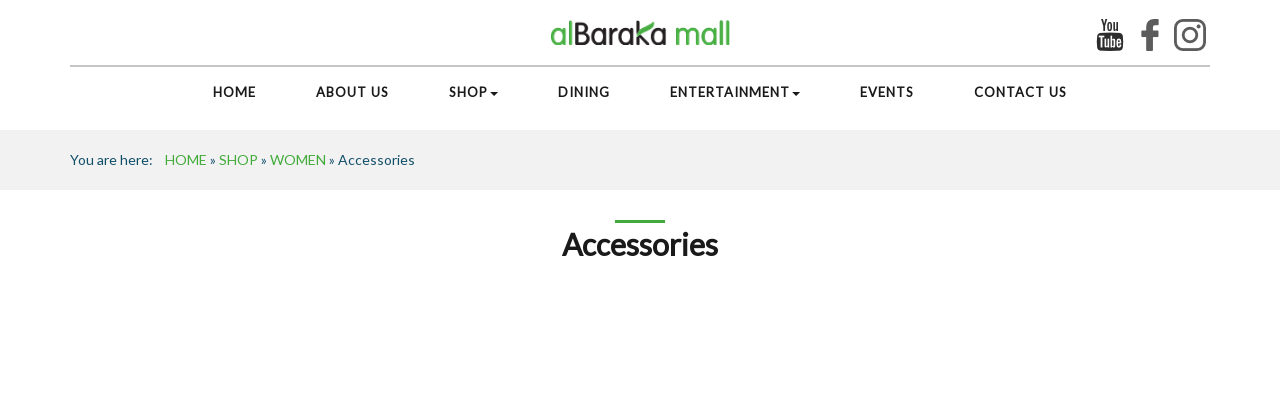

--- FILE ---
content_type: text/html; charset=windows-1256
request_url: https://www.albarakamall.com/default.aspx?l=1&pg=11&cii=1&pii=9
body_size: 8323
content:


<!DOCTYPE html PUBLIC "-//W3C//DTD XHTML 1.0 Transitional//EN" "http://www.w3.org/TR/xhtml1/DTD/xhtml1-transitional.dtd">
<html xmlns="http://www.w3.org/1999/xhtml">
<head><title>
	Accessories | Women | Shop | Albaraka Mall
</title><meta name="Distribution" content="Global" /><link rel="shortcut icon" href="Theme/Icon.png" /><meta name="viewport" content="width=device-width, initial-scale=1" /><link rel="stylesheet" href="Theme/bootstrap.min.css" />
    <script type="text/javascript" src="Script/jquery.min.js"></script>
    <script type="text/javascript" src="Script/bootstrap.min.js"></script>
    
    <link href="Theme/Style.css" rel="stylesheet" /><meta name="description" content="Albaraka Mall" /><meta name="keywords" content="Albaraka Mall" /><meta name="copyrights" content="Copyright © 2023 Albaraka Mall - All rights reserved." /><meta name="author" content="Albaraka Mall" /><meta name="email" content="admin@albarakamall.com" /></head>
<body id="myPage" data-spy="scroll" data-target=".navbar" data-offset="50">
    <form method="post" action="./default.aspx?l=1&amp;pg=11&amp;cii=1&amp;pii=9" id="form1">
<div class="aspNetHidden">
<input type="hidden" name="__EVENTTARGET" id="__EVENTTARGET" value="" />
<input type="hidden" name="__EVENTARGUMENT" id="__EVENTARGUMENT" value="" />
<input type="hidden" name="__VIEWSTATE" id="__VIEWSTATE" value="/[base64]/[base64]/bD0xJnBnPTExJmNpaT0xJnBpaT0xMSc+U2hvZXMgJiBCYWdzPC9hPjwvbGk+PGxpPjxhIGhyZWY9J2RlZmF1bHQuYXNweD9sPTEmcGc9MTEmY2lpPTEmcGlpPTE2Jz5KZXdlcmx5ICYgV2F0Y2hlczwvYT48L2xpPjxsaT48YSBocmVmPSdkZWZhdWx0LmFzcHg/bD0xJnBnPTExJmNpaT0xJnBpaT0xMic+QmVhdXR5ICYgUGVyZnVtPC9hPjwvbGk+PGxpPjxhIGhyZWY9J2RlZmF1bHQuYXNweD9sPTEmcGc9MTEmY2lpPTEmcGlpPTE0Jz5TYWxvbiAmIFNwYTwvYT48L2xpPjxsaT48YSBocmVmPSdkZWZhdWx0LmFzcHg/[base64]/[base64]/bD0xJnBnPTExJmNpaT0yJnBpaT0yMic+TGluZ2VyaWUgJiBTd2ltd2VhcjwvYT48L2xpPjxsaT48YSBocmVmPSdkZWZhdWx0LmFzcHg/[base64]/[base64]/[base64]/[base64]/[base64]/bD0xJmFtcDtwZz0xMSZhbXA7Y2lpPTIiPk1lbjwvYT48YnIgLz4NCgk8YSBocmVmPSJkZWZhdWx0LmFzcHg/[base64]/wUwdXRzyzivbmh+DfNdRlpZhg==" />
</div>

<script type="text/javascript">
//<![CDATA[
var theForm = document.forms['form1'];
if (!theForm) {
    theForm = document.form1;
}
function __doPostBack(eventTarget, eventArgument) {
    if (!theForm.onsubmit || (theForm.onsubmit() != false)) {
        theForm.__EVENTTARGET.value = eventTarget;
        theForm.__EVENTARGUMENT.value = eventArgument;
        theForm.submit();
    }
}
//]]>
</script>


<script src="/WebResource.axd?d=te35Y2lv5iMOvWAD8-Kzx33sgxKOywY-kh1N5IIjomUDV2PO65wKw3NIGNf7B6NU5ca1X5dXK8ysom5dbYjMn92O3t-rMmXQCKntnDfiIHY1&amp;t=638901361900000000" type="text/javascript"></script>


<script src="/ScriptResource.axd?d=9vTtrhTGdjjV0V-MvYXsPiDeqlJy0ALkEIUWYhISl7cXGckFG8zrXfVl972Ng0Or3wAxjoHZouVhstdaofG1ogIqnZy6x5mDvsmJv9vPudNC5iaPJlbwwMMTMtkuvdSySg9C6U4ZG8_vHRXSkTrWt1s9C3Ve1zmoheTXDyOR5FwxDM-k8Diyx7eTSdy1FyK-0&amp;t=5c0e0825" type="text/javascript"></script>
<script type="text/javascript">
//<![CDATA[
if (typeof(Sys) === 'undefined') throw new Error('ASP.NET Ajax client-side framework failed to load.');
//]]>
</script>

<script src="/ScriptResource.axd?d=BWNdnfoZiNJSHQB0EnaUkdR0yTpqVJLic8__MjCUyc0w9rKGEuk3oJ8gHVmBxT97uBzd3B_6ENn6i55LqY0ZfQApRHm3rS_c6hPjPV7FqwmuZOTL65SWIywU8pPfuEC6WnaJV371Bw2YqVNU8vxKyG1WqeJMCAlhm9IEm-5C_t6HvHnuG6ZINppu5wUFLUF50&amp;t=5c0e0825" type="text/javascript"></script>
<div class="aspNetHidden">

	<input type="hidden" name="__VIEWSTATEGENERATOR" id="__VIEWSTATEGENERATOR" value="CA0B0334" />
</div>
        <script type="text/javascript">
//<![CDATA[
Sys.WebForms.PageRequestManager._initialize('ScriptManager1', 'form1', ['tUpdatePanel1','UpdatePanel1'], [], [], 90, '');
//]]>
</script>

        

        <span id="lblHeaderScript"><nav class='navbar navbar-default navbar-fixed-top'><div class='container'><div class='navbar-header'><button type='button' class='navbar-toggle' data-toggle='collapse' data-target='#myNavbar'><span class='icon-bar'></span><span class='icon-bar'></span><span class='icon-bar'></span></button><a class='Logo' href='default.aspx?l=1'><img src='https://cdn.albarakamall.com/2017/6/8/8-1-1-200.png' style='width: 180px' /></a><div class='TopSocialMedia'><a class='YoutubeIconTop' href='https://www.youtube.com/' Target='_blank'></a><a class='FacebookIconTop' href='https://web.facebook.com/BarakaMall' Target='_blank'></a><a class='InstagramIconTop' href='https://www.instagram.com/albarakamall' Target='_blank'></a></div></div><div style='clear: both'></div><div class='collapse navbar-collapse' id='myNavbar'><ul class='nav navbar-nav'><li><a href='default.aspx?l=1&pg=1'>Home</a></li><li><a href='default.aspx?l=1&pg=9'>About Us</a></li><li class='dropdown'><a class='dropdown-toggle' data-toggle='dropdown' href='#'>Shop<span class='caret'></span></a><ul class='dropdown-menu'><div class='col-xs-12 col-sm-3 col-md-3 col-lg-3 Padding2'><li><a href='default.aspx?l=1&pg=11&cii=1' style='font-weight: bold'>Women</a></li><br/><li><a href='default.aspx?l=1&pg=11&cii=1&pii=9'>Accessories</a></li><li><a href='default.aspx?l=1&pg=11&cii=1&pii=10'>Women's Fashion</a></li><li><a href='default.aspx?l=1&pg=11&cii=1&pii=11'>Shoes & Bags</a></li><li><a href='default.aspx?l=1&pg=11&cii=1&pii=16'>Jewerly & Watches</a></li><li><a href='default.aspx?l=1&pg=11&cii=1&pii=12'>Beauty & Perfum</a></li><li><a href='default.aspx?l=1&pg=11&cii=1&pii=14'>Salon & Spa</a></li><li><a href='default.aspx?l=1&pg=11&cii=1&pii=15'>Optics</a></li></div><div class='col-xs-12 col-sm-3 col-md-3 col-lg-3 Padding2'><li><a href='default.aspx?l=1&pg=11&cii=2' style='font-weight: bold'>Men</a></li><br/><li><a href='default.aspx?l=1&pg=11&cii=2&pii=17'>Jewerly & Accessories</a></li><li><a href='default.aspx?l=1&pg=11&cii=2&pii=18'>Fashion</a></li><li><a href='default.aspx?l=1&pg=11&cii=2&pii=19'>Shoes & Bags</a></li><li><a href='default.aspx?l=1&pg=11&cii=2&pii=25'>Watches</a></li><li><a href='default.aspx?l=1&pg=11&cii=2&pii=26'>Perfum</a></li><li><a href='default.aspx?l=1&pg=11&cii=2&pii=22'>Lingerie & Swimwear</a></li><li><a href='default.aspx?l=1&pg=11&cii=2&pii=21'>Optics</a></li></div><div class='col-xs-12 col-sm-2 col-md-2 col-lg-2 Padding2'><li><a href='default.aspx?l=1&pg=11&cii=3' style='font-weight: bold'>Kids</a></li><br/><li><a href='default.aspx?l=1&pg=11&cii=3&pii=23'>Fashion</a></li><li><a href='default.aspx?l=1&pg=11&cii=3&pii=24'>Shoes & Bags</a></li><li><a href='default.aspx?l=1&pg=11&cii=8' style='font-weight: bold'>Services</a></li><br/><li><a href='default.aspx?l=1&pg=11&cii=8&pii=28'>ATM's</a></li><li><a href='default.aspx?l=1&pg=11&cii=8&pii=29'>Visa Offices</a></li><li><a href='default.aspx?l=1&pg=11&cii=8&pii=30'>Car Wash</a></li><li><a href='default.aspx?l=1&pg=11&cii=8&pii=31'>Valet Car</a></li></div><div class='col-xs-12 col-sm-4 col-md-4 col-lg-4 Padding2'><li><a href='default.aspx?l=1&pg=11&cii=4' style='font-weight: bold'>Home Accessories</a></li><li><a href='default.aspx?l=1&pg=11&cii=5' style='font-weight: bold'>Electronics</a></li><li><a href='default.aspx?l=1&pg=11&cii=7' style='font-weight: bold'>Books, Stationary, Toys & Games</a></li><li><a href='default.aspx?l=1&pg=11&cii=6' style='font-weight: bold'>Clinique</a></li></div></ul></li><li><a href='default.aspx?l=1&pg=12'>Dining</a></li><li class='dropdown'><a class='dropdown-toggle' data-toggle='dropdown' href='#'>Entertainment<span class='caret'></span></a><ul class='dropdown-menu' style='left: 0px; width :unset'><li><a href='default.aspx?l=1&pg=13&cii=1' style='font-weight: bold'>Cinemas</a></li><li><a href='default.aspx?l=1&pg=13&cii=2' style='font-weight: bold'>Gaming Area</a></li></ul></li><li><a href='default.aspx?l=1&pg=16'>Events</a></li><li><a href='default.aspx?l=1&pg=10'>Contact Us</a></li></ul></div></nav></span>
        <span id="lblBannerScript"></span>
        <span id="lblScriptItems"><div class='NavigationWrapper'><div class='container'><div class='Navigation'> You are here: &nbsp;&nbsp;&nbsp;<a class='Navigation' href='default.aspx?l=1'>Home</a> &raquo; <a class='Navigation' href='#'>Shop</a> &raquo; <a class='Navigation' href='default.aspx?l=1&pg=11&cii=1'>Women</a> &raquo; Accessories</div></div></div><div class='ItemTitleWrraper'><div class='container'><div class='PageTitle'><center><div class='PageTitleTop'></div></center>Accessories</div></div></div><div class='container' style='min-height: 400px; margin-bottom: 40px'></div></span>
        <div id="UpdatePanel1">
	
                <div class="container">
                    <div id="divExtraModule">
                    </div>
                </div>
            
</div>
        <span id="lblFooterScript"><div class='WrapperFooter'><div class='container Footer'><div class='col-xs-12 col-sm-4 col-md-4 col-lg-4'><div class='FooterTitle'>Albaraka Mall</div><div class='FooterDetails'><p>
	was opened on March 24th, 2008 and it is positioned as a medium to high end fashion destination in Jordan with 40 000 sqm (400 000 sqf) of buildable area and 18000 sqm (180 000 sqf) of GLA.</p>
<a class='YoutubeIcon' href='https://www.youtube.com/' Target='_blank'></a><a class='FacebookIcon' href='https://web.facebook.com/BarakaMall' Target='_blank'></a><a class='InstagramIcon' href='https://www.instagram.com/albarakamall' Target='_blank'></a></div></div><div class='col-xs-12 col-sm-3 col-md-3 col-lg-3'><div class='FooterTitle'>Shop</div><div class='FooterDetails'><p>
	<a href="default.aspx?l=1&amp;pg=11&amp;cii=1">Women</a><br />
	<a href="default.aspx?l=1&amp;pg=11&amp;cii=2">Men</a><br />
	<a href="default.aspx?l=1&amp;pg=11&amp;cii=3">Kids</a><br />
	<a href="default.aspx?l=1&amp;pg=11&amp;cii=4">Home Accessories</a><br />
	<a href="default.aspx?l=1&amp;pg=11&amp;cii=5">Electronics</a><br />
	<a href="default.aspx?l=1&amp;pg=11&amp;cii=8">Services</a><br />
	<span id="lblScriptItems"><a href="default.aspx?l=1&amp;pg=11&amp;cii=7">Books, Stationary, Toys &amp; Games</a><br />
	<a href="default.aspx?l=1&amp;pg=11&amp;cii=6">Supermarkets</a></span></p>
</div></div><div class='col-xs-12 col-sm-2 col-md-2 col-lg-2'><div class='FooterTitle'><p>
	<a href="default.aspx?l=1&amp;pg=12">Dining</a><br />
	<a href="default.aspx?l=1&amp;pg=13">Entertainment</a></p>
</div></div><div class='col-xs-12 col-sm-3 col-md-3 col-lg-3'><div class='FooterTitle'>CONTACT US</div><div class='FooterDetails'><p>
	Tel: +962 6 580 8888<br />
	Fax: +962 6 580 8894<br />
	Email:<a href="mailto: info@albarakamall.com"> info@albarakamall.com</a><br />
	Address: 30 Saeed Almufti St.<br />
	Al-Sweifieh District<br />
	P.O Box 850259 Amman 11185, Jordan</p>
</div></div></div><div class='BottomFooter'>Copyright © 2023 Albaraka Mall - All rights reserved.<div style='Height: 20px'></div><a href='http://www.designtechno.net' target='_blank'><img src='http://www.designtechno.net/theme/poweredby2.png' /></a></div></div></span>
        <script type="text/javascript">

            $(document).ready(function () {
                // Initialize Tooltip
                $('[data-toggle="tooltip"]').tooltip({ html: true });

                $('[data-toggle="Account"]').popover({ html: true });

                // Add smooth scrolling to all links in navbar + footer link
                $(".navbar a, footer a[href='#myPage']").on('click', function (event) {

                    // Make sure this.hash has a value before overriding default behavior
                    if (this.hash !== "") {

                        // Prevent default anchor click behavior
                        event.preventDefault();

                        // Store hash
                        var hash = this.hash;

                        // Using jQuery's animate() method to add smooth page scroll
                        // The optional number (900) specifies the number of milliseconds it takes to scroll to the specified area
                        $('html, body').animate({
                            scrollTop: $(hash).offset().top
                        }, 900, function () {

                            // Add hash (#) to URL when done scrolling (default click behavior)
                            window.location.hash = hash;
                        });
                    } // End if
                });
            })
        </script>
        
        <script type="text/javascript">
            jQuery(document).ready(function ($) {
                $('a').smoothScroll({
                    speed: 1000,
                    easing: 'easeInOutCubic'
                });

                $('.showOlderChanges').on('click', function (e) {
                    $('.changelog .old').slideDown('slow');
                    $(this).fadeOut();
                    e.preventDefault();
                })
            });

    </script>
    </form>
</body>
</html>


--- FILE ---
content_type: text/css
request_url: https://www.albarakamall.com/Theme/Style.css
body_size: 4113
content:
/* Menu */

/*@font-face 
{ 
    font-family: 'Prometo'; 
    src: url('Fonts/ '); 
    src: url('../font/GE_Flow_Bold.otf?#iefix') format('embedded-opentype'), url('../font/GE_Flow_Bold.otf') format('woff'), url('../font/GE_Flow_Bold.otf') format('truetype'), url('../font/GE_Flow_Bold.otf#GEFlowBold') format('svg');
    font-weight: normal; 
    font-style: normal;
}*/

/* font-family: 'Chau Philomene One', sans-serif; font-family: 'Mitr', sans-serif; */
@import url('https://fonts.googleapis.com/css?family=Chau+Philomene+One|Mitr');
/* font-family: "Lato"; */
@import url('https://fonts.googleapis.com/css?family=Lato');

body {
    padding-top: 130px;
    background-color: #ffffff !important;
    font-family: "Lato";
}
/*.container-fluid {
}

.container {
}*/

/* Header */

.nav {
}

.navbar-header {
    float: none;
    text-align: center;
    border-bottom: 2px solid #c6c6c6 !important;
    padding-top: 10px;
    padding-bottom: 10px;
}

/*.navbar-brand {
}*/

.Logo {
    padding-top: 10px;
    display: block;
    
}

.TopSocialMedia {
    padding-top: 0px;
    display: block;
    margin-top: -30px;
    text-align: right;
}

.navbar .navbar-nav {
    display: inline-block;
    float: none;
    vertical-align: top;
}

.navbar .navbar-collapse {
    text-align: center;
}

.navbar {
    font-weight: 700;
    margin-bottom: 0;
    background-color: #ffffff !important;
    border: 0;
    font-size: 13px !important;
    letter-spacing: 1px;
    /*opacity: 0.9;*/
    /*padding-top: 15px;Center
      padding-bottom: 15px;
    -webkit-box-shadow: 0px 3px 10px 0 rgba(50,50,50,.2);*/
}
.navbar li a, .navbar {
    padding-left: 30px;
    padding-right: 30px;
}
.navbar-nav li a {
    color: #1a1a1a !important;
    text-transform: uppercase;
    border-bottom: 2px solid #ffffff !important;
}
.navbar-nav li a:hover {
    border-bottom: 2px solid #1a1a1a !important;
    text-decoration: none;
}
.navbar-nav li.active a {
    border-bottom: 2px solid #1a1a1a !important;
    background-color: #ffffff !important;
}
.navbar-default .navbar-toggle {
    border-color: transparent;
    
}
.open .dropdown-toggle {
    background-color: #ffffff !important;
    border-bottom: 2px solid #1a1a1a !important;
}

.dropdown-menu {
    left: -300px;
    width: 1000px;
    padding-top: 20px;
    padding-bottom: 20px;
}

.dropdown-menu li a {
    color: #1a1a1a !important;
    font-size: 13px;
    font-weight: normal;
    display: block;
    padding-top: 3px;
    padding-bottom: 3px;
    margin-bottom: 5px;
}
.dropdown-menu li a:hover {
    background-color: #f1f1f1 !important;
}

/* Banner */
.Banner {
    width: 100%;
    display: inline-block;
}

.carousel-inner{
    border-bottom: 1px solid #e9e9e9;
}
.carousel-Image {
    width: 100%;
    height: 450px;
    margin: auto;
}
.carousel-caption {
    right: 25%;
    left: 25%;
    bottom: 5%;
}
.carousel-caption h3 {
    color: #ffffff !important;
    font-size: 30px;
    background-color: rgba(50,50,50,.2) !important;
}
.carousel-caption p {
    color: #ffffff !important;
    font-size: 30px;
    background-color: rgba(50,50,50,.2) !important;
}

/* Home Page */

.HomeWelcomeWrraper {
    background-color: #1a1a1a !important;
    padding-top: 30px;
    padding-bottom: 30px;
}

.HomeWelcomeItem {
    text-align: center;
    color: #ffffff !important;
    font-weight: 700;
    font-size: 26px;
    margin-bottom: 30px;
}

.HomeWelcomeDetails {
    text-align: center;
    color: #ffffff !important;
    font-weight: 500;
    font-size: 16px;
}

.HomeEventBox1 {
    width: 100%;
    height: 220px;
    margin-bottom: 10px;
}

.HomeEventBox2 {
    padding-left: 15px; 
    padding-right: 15px;
}

.HomeEventTopTitle {
    background-color: #42ab3b !important;
    height: 3px;
    width: 50px;
}

.HomeEventTitle {
    color: #1a1a1a !important;
    font-weight: 700;
    font-size: 35px;
    text-transform: uppercase;
    margin-bottom: 60px;
    text-align: center;
}

.HomeEventDate {
    color: #42ab3b !important;
}

.HomeEventItem {
    height: 125px;
    margin-bottom: 10px;
    color: #0d293c !important;
    font-weight: 700;
    font-size: 17px;
}

/* Inner Page */

.InnerIcon {
    -webkit-box-shadow: 0px 3px 10px 0 rgba(50,50,50,.2);
    margin: 10px;
    padding: 1px;
}

.InnerIcon:hover {
    background-color: #333333 !important;
}

.InnerIconBannerImage {
    width: 100%;
    height: 300px;
    padding-top: 35px;
}

.InnerIconImage {
    margin-left: 20px;
    width: 200px;
    height: 200px;
    -webkit-box-shadow: 0px 3px 10px 0 rgba(50,50,50,.2);
}

.InnerIconItem {
    background-color: #ffffff !important;
    padding: 10px;
    color: #333333 !important;
    font-weight: 400;
    font-size: 28px;
    text-transform: uppercase;
    opacity: 0.7;
}
.PageDescription {
    font-size: 18px;
    color: #666666 !important;
}

.ItemTitleWrraper {
    padding-top: 30px;
    padding-bottom: 30px;
    /*background-color: #47aa42 !important;*/
    margin-bottom: 30px;
}

.PageTitleTop {
    background-color: #42ab3b !important;
    height: 3px;
    width: 50px;
}

.PageTitle {
    font-weight: 700;
    font-size: 30px;
    color: #1a1a1a !important;
    text-align: center;
}

/* Items */

.Items span {
    font-size: 17px;
    font-weight: 600;
    color: #0d293c !important;
    display: block;
    height: 50px;
    margin-top: 5px;
    margin-bottom: 5px;
}
.Items p {
    font-size: 15px;
    color: #0d293c !important;
    text-align: justify;
    height: 110px;
}
.Items a {
    font-size: 13px;
    font-weight: 500;
    color: #ee5750 !important;
}

/* Item */

.ItemTitle {
    font-size: 16px;
    font-weight: 600;
    color: #0d293c !important;
}

.Item span {
    font-size: 20px;
    font-weight: 700;
    color: #0d293c !important;
    display: block;
    margin-bottom: 10px;
}

.Item p {
    font-size: 16px;
    font-weight: 400;
    color: #0d293c !important;
    text-align: justify;
    padding-top: 1px;
}

.Item a {
    font-size: 14px;
    font-weight: 500;
	color: #0d293c !important;
}

.ItemPostDate {
    font-size: 11px;
    margin-bottom: 30px;
}

.ItemFileDescrption {
    font-size: 14px;
    color: #747475 !important;
    padding-left: 10px;
    padding-right: 10px;
    padding-top: 10px;
    margin-bottom: 5px;
}


.ItemDetailsTitle {
    font-size: 20px;
    font-weight: 700;
    color: #0d293c !important;
    display: block;
    margin-bottom: 10px;
}

.ItemDetails {
    text-align: justify;
}

/* News */

.NewsItemsDate {
    color: #00b2c5 !important;
    font-size: 12px;
    margin-bottom: 10px;
}

.NewsItemsTitle a {
    font-size: 18px;
    font-weight: 600;
    color: #124f69 !important;
    margin-bottom: 5px;
}

.NewsItems p {
    font-size: 15px;
    color: #0d293c !important;
    text-align: justify;
}

.NewsItemsReadMore {
    font-size: 13px;
    font-weight: 500;
    color: #ee5750 !important;
}

/* Events */

.EventItemsDate {
    color: #1a1a1a !important;
    font-size: 14px;
    margin-bottom: 10px;
}

.EventItemsDate span {
    color: #42ab3b !important;
}

.EventItemsTitle a {
    font-size: 18px;
    font-weight: 600;
    color: #124f69 !important;
    margin-bottom: 5px;
}

.EventItems p {
    font-size: 15px;
    color: #0d293c !important;
    text-align: justify;
}

.EventItemsReadMore {
    font-size: 13px;
    font-weight: 500;
    color: #ee5750 !important;
}

/* Item Row */

.ItemRow {
    background-color: #ffffff !important;
    border: 2px solid #f05a28 !important;
    margin: 0px;
    border-radius: 5px;
    margin-bottom: 10px;

}

/* Google Map */

#googleMap {
    width: 100%;
    height: 400px;
    -webkit-filter: grayscale(100%);
    filter: grayscale(100%);
}

/* Waiting Modal */

.ModalWaiting {
    background-color: gray;
	filter: alpha(opacity= 70);
	opacity: 0.7;
    padding-top: 250px;
    position: absolute;
    width: 100%;
    height: 100%;
    z-index: auto;
    display: block;
}

/* Footer */

.WrapperFooter {
    background-color: #1a1a1a !important;
}
.Footer {
    color: #c3986b !important;
    padding-top: 20px;
    padding-bottom: 20px;
    border-bottom: 1px solid #ffffff !important;
}

.FooterTitle {
    color: #42ab3b !important;
    font-weight: 700;
    font-size: 14px;
    padding-bottom: 5px;
    margin-bottom: 10px;
    text-transform: uppercase;
}

.FooterTitle a {
    color: #42ab3b !important;
    font-weight: 700;
    font-size: 14px;
    padding-bottom: 5px;
    margin-bottom: 10px;
    text-transform: uppercase;
}

.FooterDetails {
    color: #ffffff !important;
    padding-right: 30px;
    padding-bottom: 20px;
}
.FooterDetails a {
    color: #ffffff !important;
    text-decoration: none;
}
    .FooterDetails a:hover {
        color: #42ab3b !important;
    }
.BottomFooter {
    color: #ffffff !important;
    padding-top: 15px;
    padding-bottom: 15px;
    text-align: center;
    font-size: 12px;
}

.form-control {
    border-radius: 0;
}

/* Navigation */

.NavigationWrapper {
    background-color: #f2f2f2 !important;
    padding-top: 20px;
    padding-bottom: 20px;
}

.Navigation {
    color: #124f69 !important;
}

.Navigation a {
    color: #42ab3b !important;
    text-transform: uppercase;
}

/* Default */

.col-xs-1, .col-xs-2, .col-xs-3, .col-xs-4, .col-xs-5, .col-xs-6, .col-xs-7, .col-xs-8, .col-xs-9, .col-xs-10, .col-xs-11, .col-xs-12, .col-sm-1, .col-sm-2, .col-sm-3, .col-sm-4, .col-sm-5, .col-sm-6, .col-sm-7, .col-sm-8, .col-sm-9, .col-sm-10, .col-sm-11, .col-sm-12, .col-md-1, .col-md-2, .col-md-3, .col-md-4, .col-md-5, .col-md-6, .col-md-7, .col-md-8, .col-md-9, .col-md-10, .col-md-11, .col-md-12, .col-lg-1, .col-lg-2, .col-lg-3, .col-lg-4, .col-lg-5, .col-lg-6, .col-lg-7, .col-lg-8, .col-lg-9, .col-lg-10, .col-lg-11, .col-lg-12, .row {
    margin: 0px;
    padding: 0px;
}

img {
	max-width: 100%;
	height: auto;
}

.TextBox {
    resize: none;
    width: 100%;
    border: 1px solid #ebebeb;
    padding: 5px;
    color: #666666 !important;
}

.TextBox:focus {
    border: 1px solid #74b9ef;
    color: #333333 !important;
}

.DropDownList {
    width: 100%;
    border: 1px solid #ebebeb !important;
    padding: 5px;
    color: #666666 !important;
}

.DropDownList:focus {
    border: 1px solid #74b9ef !important;
    color: #333333 !important;
}

.FormItemTitle {
    color: #333333 !important;
    font-weight: 600;
    font-size: 15px;
    padding-left: 5px;
    padding-right: 5px;
    padding-top: 15px;
    padding-bottom: 5px;
}

.RequiredFieldBox {
    clear: both;
    background-color: #b94a48 !important;
    color: #ffffff !important;
    font-size: 12px;
    padding-left: 5px;
}

.RequiredField {
    color: #ff0000 !important;
    font-size: 20px;
    padding-left: 5px;
}

.RequiredFieldTextBox {
    width: 100%;
    border: 1px solid #b94a48;
    padding: 5px;
    color: #666666 !important;
}

.RequiredDropDownList {
    width: 100%;
    border: 1px solid #b94a48 !important;
    padding: 5px;
    color: #666666 !important;
}

.alert-danger {
    background-color: #fff7f4 !important;
}

textarea {
    resize: none;
}

/* Hidden */

.Hidden {
	display: none;
}

/* Photo Gallery */

.PhotoBlock {
    width: 25%;
	height: 25%;
    padding-left: 5px;
    padding-right: 5px;
    display: inline-block;
    text-align: center;
    margin-bottom: 10px;
}

.Block5 {
    width: 50%;
	height: auto;
    padding-left: 5px;
    padding-right: 5px;
    display: inline-block;
}

.Block4 {
    width: 40%;
	height: auto;
    padding-left: 5px;
    padding-right: 5px;
    display: inline-block;
}

/* Language Area */

.LanguageArea {
}

/* Share Media  */

.ShareMedia {
    background-color: #f8f8f8;
    color: #28b3e8;
    padding: 4px;
    width: 100%;
}

/* Social Media */

.FacebookIcon {
    width: 32px;
    height: 32px;
    opacity: 0.7; 
    background:url(Facebook.png) no-repeat;
    margin: 4px;
    display: inline-block;
}

.FacebookIcon:hover {
	opacity: 1; 
	filter:progid:DXImageTransform.Microsoft.Alpha(opacity=100);
}

.FacebookIconTop {
    width: 32px;
    height: 32px;
    opacity: 0.7;
    background: url(FacebookTop.png) no-repeat;
    margin: 4px;
    display: inline-block;
}

    .FacebookIconTop:hover {
        opacity: 1;
        filter: progid:DXImageTransform.Microsoft.Alpha(opacity=100);
    }

.YoutubeIcon {
    width: 32px;
    height: 32px;
    opacity: 0.7; 
    margin: 4px;
    background:url(Youtube.png) no-repeat;
    display: inline-block;
}

.YoutubeIcon:hover {
	opacity: 1; 
	filter:progid:DXImageTransform.Microsoft.Alpha(opacity=100);
}

.YoutubeIconTop {
    width: 32px;
    height: 32px;
    opacity: 0.9;
    margin: 4px;
    background: url(YoutubeTop.png) no-repeat;
    display: inline-block;
}

    .YoutubeIconTop:hover {
        opacity: 1;
        filter: progid:DXImageTransform.Microsoft.Alpha(opacity=100);
    }

.InstagramIcon {
    width: 32px;
    height: 32px;
    opacity: 0.7;
    margin: 4px;
    background: url(Instagram.png) no-repeat;
    display: inline-block;
}

.InstagramIcon:hover {
    opacity: 1;
    filter: progid:DXImageTransform.Microsoft.Alpha(opacity=100);
}

.InstagramIconTop {
    width: 32px;
    height: 32px;
    opacity: 0.7;
    margin: 4px;
    background: url(InstagramTop.png) no-repeat;
    display: inline-block;
}

.InstagramIconTop:hover {
	opacity: 1; 
	filter:progid:DXImageTransform.Microsoft.Alpha(opacity=100);
}

/* Custom button style */

.Button {
    font-size: 16px;
    color: #ffffff !important;
    background-color: #47aa42 !important;
    border: 1px solid #47aa42;
    padding-left: 20px;
    padding-right: 20px;
    padding-top: 5px;
    padding-bottom: 5px;
    border-radius: 2px;
    text-align: center;
}

.Button:hover {
    background-color: #ffffff !important;
    color: #47aa42 !important;
    text-decoration: none;
}

/* Quick Search */

.QuickSearchBox {
    
}

/* Transition elsements */

a, div, .btn, .navbar, input, textarea,  .form-control {
	-webkit-transition: all 0.425s ease-in-out 0s;
	-moz-transition: all 0.425s ease-in-out 0s;
	-ms-transition: all 0.425s ease-in-out 0s;
	-o-transition: all 0.425s ease-in-out 0s;
	transition: all 0.425s ease-in-out 0s;
}

.None {
    display: none;
}

.thumb-image {
    float: left;
    width: 100px;
    position: relative;
    padding: 5px;
}

/* Colors */

.White {
    color: #ffffff !important;
}

.BGWhite {
    background-color: #ffffff !important;
}

.BGTest {
    background-color: #008391 !important;
}

.Padding0 {
    padding: 0px;
}
.Padding2 {
    padding: 2px;
}
.Padding4 {
    padding: 4px;
}
.Padding5 {
    padding: 5px;
}
.Padding10 {
    padding: 10px;
}

.Center {
    text-align: center;
}

/* Responsive */

@media (max-width: 1200px) {
    .Items p {
        height: 130px;
    }
}

@media (max-width: 1000px) {
    .Items p {
        height: 150px;
    }
}

@media (max-width: 767px) {

    body {
        padding-top: 70px;
    }

    .navbar li a, .navbar {
        padding-left: 0px;
        padding-right: 0px;
    }

    .carousel-Image {
        height: 250px;
    }

    .carousel-caption h3 {
        font-size: 10px;
    }

    .carousel-caption p {
        font-size: 10px;
    }

    .HomeEventBox1 {
        margin-bottom: 30px;
    }

    .HomeEventBox2 {
        padding-left: 0px;
        padding-right: 0px;
        margin-bottom: 30px;
    }

    .HomeEventItem {
        height: unset;
        margin-bottom: 20px;
    }
}

@media (max-width: 600px) {
}

@media (max-width: 400px) {
}